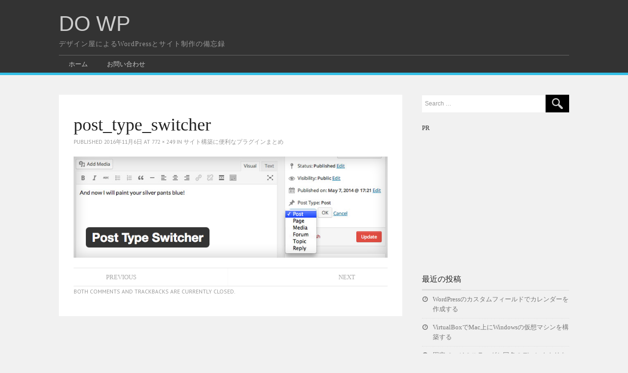

--- FILE ---
content_type: text/html; charset=UTF-8
request_url: https://do-wp.com/plugins-for-wordpress-website/post_type_switcher/
body_size: 20790
content:
<!DOCTYPE html>
<html dir="ltr" lang="ja">
<head>
	<meta charset="UTF-8">
	<meta name="viewport" content="width=device-width, initial-scale=1, maximum-scale=1">

	
	<link rel="profile" href="http://gmpg.org/xfn/11">
	<link rel="pingback" href="https://do-wp.com/main/xmlrpc.php">
	<link rel="shortcut icon" href="https://do-wp.com/images/common/favicon.ico">

	<meta property="og:title" content="post_type_switcher | DO WP" />
	<meta property="og:type" content="article" />
	<meta property="og:description" content="" />
	<meta property="og:url" content="https://do-wp.com/plugins-for-wordpress-website/post_type_switcher/#main" />
	<meta property="og:image" content="https://do-wp.com/images/banner/dowp500.jpg" />
	<meta property="og:site_name" content="DO WP" />
	<meta property="fb:app_id" content="1681960468743410" />

	
		<!-- All in One SEO 4.4.0.1 - aioseo.com -->
		<title>post_type_switcher | DO WP</title>
		<meta name="robots" content="max-image-preview:large" />
		<link rel="canonical" href="https://do-wp.com/plugins-for-wordpress-website/post_type_switcher/#main" />
		<meta name="generator" content="All in One SEO (AIOSEO) 4.4.0.1" />
		<script type="application/ld+json" class="aioseo-schema">
			{"@context":"https:\/\/schema.org","@graph":[{"@type":"BreadcrumbList","@id":"https:\/\/do-wp.com\/plugins-for-wordpress-website\/post_type_switcher\/#main#breadcrumblist","itemListElement":[{"@type":"ListItem","@id":"https:\/\/do-wp.com\/#listItem","position":1,"item":{"@type":"WebPage","@id":"https:\/\/do-wp.com\/","name":"\u30db\u30fc\u30e0","description":"\u30c7\u30b6\u30a4\u30f3\u5c4b\u306b\u3088\u308bWordPress\u3068\u30b5\u30a4\u30c8\u5236\u4f5c\u306e\u5099\u5fd8\u9332","url":"https:\/\/do-wp.com\/"},"nextItem":"https:\/\/do-wp.com\/plugins-for-wordpress-website\/post_type_switcher\/#main#listItem"},{"@type":"ListItem","@id":"https:\/\/do-wp.com\/plugins-for-wordpress-website\/post_type_switcher\/#main#listItem","position":2,"item":{"@type":"WebPage","@id":"https:\/\/do-wp.com\/plugins-for-wordpress-website\/post_type_switcher\/#main","name":"post_type_switcher","url":"https:\/\/do-wp.com\/plugins-for-wordpress-website\/post_type_switcher\/#main"},"previousItem":"https:\/\/do-wp.com\/#listItem"}]},{"@type":"ItemPage","@id":"https:\/\/do-wp.com\/plugins-for-wordpress-website\/post_type_switcher\/#main#itempage","url":"https:\/\/do-wp.com\/plugins-for-wordpress-website\/post_type_switcher\/#main","name":"post_type_switcher | DO WP","inLanguage":"ja","isPartOf":{"@id":"https:\/\/do-wp.com\/#website"},"breadcrumb":{"@id":"https:\/\/do-wp.com\/plugins-for-wordpress-website\/post_type_switcher\/#main#breadcrumblist"},"author":{"@id":"https:\/\/do-wp.com\/author\/balineko\/#author"},"creator":{"@id":"https:\/\/do-wp.com\/author\/balineko\/#author"},"datePublished":"2016-11-05T22:49:25+09:00","dateModified":"2016-11-05T22:49:25+09:00"},{"@type":"Person","@id":"https:\/\/do-wp.com\/#person","name":"DO WP"},{"@type":"Person","@id":"https:\/\/do-wp.com\/author\/balineko\/#author","url":"https:\/\/do-wp.com\/author\/balineko\/","name":"DO WP \u7ba1\u7406\u4eba","image":{"@type":"ImageObject","@id":"https:\/\/do-wp.com\/plugins-for-wordpress-website\/post_type_switcher\/#main#authorImage","url":"https:\/\/secure.gravatar.com\/avatar\/360c3c9b7380576202078b4b938d3bad?s=96&d=mm&r=g","width":96,"height":96,"caption":"DO WP \u7ba1\u7406\u4eba"}},{"@type":"WebSite","@id":"https:\/\/do-wp.com\/#website","url":"https:\/\/do-wp.com\/","name":"DO WP","description":"\u30c7\u30b6\u30a4\u30f3\u5c4b\u306b\u3088\u308bWordPress\u3068\u30b5\u30a4\u30c8\u5236\u4f5c\u306e\u5099\u5fd8\u9332","inLanguage":"ja","publisher":{"@id":"https:\/\/do-wp.com\/#person"}}]}
		</script>
		<!-- All in One SEO -->

<link rel='dns-prefetch' href='//www.googletagmanager.com' />
<link rel='dns-prefetch' href='//cdnjs.cloudflare.com' />
<link rel='dns-prefetch' href='//fonts.googleapis.com' />
<link rel="alternate" type="application/rss+xml" title="DO WP &raquo; フィード" href="https://do-wp.com/feed/" />
<link rel="alternate" type="application/rss+xml" title="DO WP &raquo; コメントフィード" href="https://do-wp.com/comments/feed/" />
		<!-- This site uses the Google Analytics by ExactMetrics plugin v7.16 - Using Analytics tracking - https://www.exactmetrics.com/ -->
							<script src="//www.googletagmanager.com/gtag/js?id=G-NKEXDYRQ09"  data-cfasync="false" data-wpfc-render="false" type="text/javascript" async></script>
			<script data-cfasync="false" data-wpfc-render="false" type="text/javascript">
				var em_version = '7.16';
				var em_track_user = true;
				var em_no_track_reason = '';
				
								var disableStrs = [
										'ga-disable-G-NKEXDYRQ09',
															'ga-disable-UA-73782224-1',
									];

				/* Function to detect opted out users */
				function __gtagTrackerIsOptedOut() {
					for (var index = 0; index < disableStrs.length; index++) {
						if (document.cookie.indexOf(disableStrs[index] + '=true') > -1) {
							return true;
						}
					}

					return false;
				}

				/* Disable tracking if the opt-out cookie exists. */
				if (__gtagTrackerIsOptedOut()) {
					for (var index = 0; index < disableStrs.length; index++) {
						window[disableStrs[index]] = true;
					}
				}

				/* Opt-out function */
				function __gtagTrackerOptout() {
					for (var index = 0; index < disableStrs.length; index++) {
						document.cookie = disableStrs[index] + '=true; expires=Thu, 31 Dec 2099 23:59:59 UTC; path=/';
						window[disableStrs[index]] = true;
					}
				}

				if ('undefined' === typeof gaOptout) {
					function gaOptout() {
						__gtagTrackerOptout();
					}
				}
								window.dataLayer = window.dataLayer || [];

				window.ExactMetricsDualTracker = {
					helpers: {},
					trackers: {},
				};
				if (em_track_user) {
					function __gtagDataLayer() {
						dataLayer.push(arguments);
					}

					function __gtagTracker(type, name, parameters) {
						if (!parameters) {
							parameters = {};
						}

						if (parameters.send_to) {
							__gtagDataLayer.apply(null, arguments);
							return;
						}

						if (type === 'event') {
														parameters.send_to = exactmetrics_frontend.v4_id;
							var hookName = name;
							if (typeof parameters['event_category'] !== 'undefined') {
								hookName = parameters['event_category'] + ':' + name;
							}

							if (typeof ExactMetricsDualTracker.trackers[hookName] !== 'undefined') {
								ExactMetricsDualTracker.trackers[hookName](parameters);
							} else {
								__gtagDataLayer('event', name, parameters);
							}
							
														parameters.send_to = exactmetrics_frontend.ua;
							__gtagDataLayer(type, name, parameters);
													} else {
							__gtagDataLayer.apply(null, arguments);
						}
					}

					__gtagTracker('js', new Date());
					__gtagTracker('set', {
						'developer_id.dNDMyYj': true,
											});
										__gtagTracker('config', 'G-NKEXDYRQ09', {"forceSSL":"true"} );
															__gtagTracker('config', 'UA-73782224-1', {"forceSSL":"true"} );
										window.gtag = __gtagTracker;										(function () {
						/* https://developers.google.com/analytics/devguides/collection/analyticsjs/ */
						/* ga and __gaTracker compatibility shim. */
						var noopfn = function () {
							return null;
						};
						var newtracker = function () {
							return new Tracker();
						};
						var Tracker = function () {
							return null;
						};
						var p = Tracker.prototype;
						p.get = noopfn;
						p.set = noopfn;
						p.send = function () {
							var args = Array.prototype.slice.call(arguments);
							args.unshift('send');
							__gaTracker.apply(null, args);
						};
						var __gaTracker = function () {
							var len = arguments.length;
							if (len === 0) {
								return;
							}
							var f = arguments[len - 1];
							if (typeof f !== 'object' || f === null || typeof f.hitCallback !== 'function') {
								if ('send' === arguments[0]) {
									var hitConverted, hitObject = false, action;
									if ('event' === arguments[1]) {
										if ('undefined' !== typeof arguments[3]) {
											hitObject = {
												'eventAction': arguments[3],
												'eventCategory': arguments[2],
												'eventLabel': arguments[4],
												'value': arguments[5] ? arguments[5] : 1,
											}
										}
									}
									if ('pageview' === arguments[1]) {
										if ('undefined' !== typeof arguments[2]) {
											hitObject = {
												'eventAction': 'page_view',
												'page_path': arguments[2],
											}
										}
									}
									if (typeof arguments[2] === 'object') {
										hitObject = arguments[2];
									}
									if (typeof arguments[5] === 'object') {
										Object.assign(hitObject, arguments[5]);
									}
									if ('undefined' !== typeof arguments[1].hitType) {
										hitObject = arguments[1];
										if ('pageview' === hitObject.hitType) {
											hitObject.eventAction = 'page_view';
										}
									}
									if (hitObject) {
										action = 'timing' === arguments[1].hitType ? 'timing_complete' : hitObject.eventAction;
										hitConverted = mapArgs(hitObject);
										__gtagTracker('event', action, hitConverted);
									}
								}
								return;
							}

							function mapArgs(args) {
								var arg, hit = {};
								var gaMap = {
									'eventCategory': 'event_category',
									'eventAction': 'event_action',
									'eventLabel': 'event_label',
									'eventValue': 'event_value',
									'nonInteraction': 'non_interaction',
									'timingCategory': 'event_category',
									'timingVar': 'name',
									'timingValue': 'value',
									'timingLabel': 'event_label',
									'page': 'page_path',
									'location': 'page_location',
									'title': 'page_title',
								};
								for (arg in args) {
																		if (!(!args.hasOwnProperty(arg) || !gaMap.hasOwnProperty(arg))) {
										hit[gaMap[arg]] = args[arg];
									} else {
										hit[arg] = args[arg];
									}
								}
								return hit;
							}

							try {
								f.hitCallback();
							} catch (ex) {
							}
						};
						__gaTracker.create = newtracker;
						__gaTracker.getByName = newtracker;
						__gaTracker.getAll = function () {
							return [];
						};
						__gaTracker.remove = noopfn;
						__gaTracker.loaded = true;
						window['__gaTracker'] = __gaTracker;
					})();
									} else {
										console.log("");
					(function () {
						function __gtagTracker() {
							return null;
						}

						window['__gtagTracker'] = __gtagTracker;
						window['gtag'] = __gtagTracker;
					})();
									}
			</script>
				<!-- / Google Analytics by ExactMetrics -->
		<script type="text/javascript">
window._wpemojiSettings = {"baseUrl":"https:\/\/s.w.org\/images\/core\/emoji\/14.0.0\/72x72\/","ext":".png","svgUrl":"https:\/\/s.w.org\/images\/core\/emoji\/14.0.0\/svg\/","svgExt":".svg","source":{"concatemoji":"https:\/\/do-wp.com\/main\/wp-includes\/js\/wp-emoji-release.min.js?ver=6.2.8"}};
/*! This file is auto-generated */
!function(e,a,t){var n,r,o,i=a.createElement("canvas"),p=i.getContext&&i.getContext("2d");function s(e,t){p.clearRect(0,0,i.width,i.height),p.fillText(e,0,0);e=i.toDataURL();return p.clearRect(0,0,i.width,i.height),p.fillText(t,0,0),e===i.toDataURL()}function c(e){var t=a.createElement("script");t.src=e,t.defer=t.type="text/javascript",a.getElementsByTagName("head")[0].appendChild(t)}for(o=Array("flag","emoji"),t.supports={everything:!0,everythingExceptFlag:!0},r=0;r<o.length;r++)t.supports[o[r]]=function(e){if(p&&p.fillText)switch(p.textBaseline="top",p.font="600 32px Arial",e){case"flag":return s("\ud83c\udff3\ufe0f\u200d\u26a7\ufe0f","\ud83c\udff3\ufe0f\u200b\u26a7\ufe0f")?!1:!s("\ud83c\uddfa\ud83c\uddf3","\ud83c\uddfa\u200b\ud83c\uddf3")&&!s("\ud83c\udff4\udb40\udc67\udb40\udc62\udb40\udc65\udb40\udc6e\udb40\udc67\udb40\udc7f","\ud83c\udff4\u200b\udb40\udc67\u200b\udb40\udc62\u200b\udb40\udc65\u200b\udb40\udc6e\u200b\udb40\udc67\u200b\udb40\udc7f");case"emoji":return!s("\ud83e\udef1\ud83c\udffb\u200d\ud83e\udef2\ud83c\udfff","\ud83e\udef1\ud83c\udffb\u200b\ud83e\udef2\ud83c\udfff")}return!1}(o[r]),t.supports.everything=t.supports.everything&&t.supports[o[r]],"flag"!==o[r]&&(t.supports.everythingExceptFlag=t.supports.everythingExceptFlag&&t.supports[o[r]]);t.supports.everythingExceptFlag=t.supports.everythingExceptFlag&&!t.supports.flag,t.DOMReady=!1,t.readyCallback=function(){t.DOMReady=!0},t.supports.everything||(n=function(){t.readyCallback()},a.addEventListener?(a.addEventListener("DOMContentLoaded",n,!1),e.addEventListener("load",n,!1)):(e.attachEvent("onload",n),a.attachEvent("onreadystatechange",function(){"complete"===a.readyState&&t.readyCallback()})),(e=t.source||{}).concatemoji?c(e.concatemoji):e.wpemoji&&e.twemoji&&(c(e.twemoji),c(e.wpemoji)))}(window,document,window._wpemojiSettings);
</script>
<style type="text/css">
img.wp-smiley,
img.emoji {
	display: inline !important;
	border: none !important;
	box-shadow: none !important;
	height: 1em !important;
	width: 1em !important;
	margin: 0 0.07em !important;
	vertical-align: -0.1em !important;
	background: none !important;
	padding: 0 !important;
}
</style>
	<link rel='stylesheet' id='sdm-styles-css' href='https://do-wp.com/main/wp-content/plugins/simple-download-monitor/css/sdm_wp_styles.css?ver=6.2.8' type='text/css' media='all' />
<link rel='stylesheet' id='urvanov_syntax_highlighter-css' href='https://do-wp.com/main/wp-content/plugins/urvanov-syntax-highlighter/css/min/urvanov_syntax_highlighter.min.css?ver=2.8.33' type='text/css' media='all' />
<link rel='stylesheet' id='wp-block-library-css' href='https://do-wp.com/main/wp-includes/css/dist/block-library/style.min.css?ver=6.2.8' type='text/css' media='all' />
<link rel='stylesheet' id='browser-shots-frontend-css-css' href='https://do-wp.com/main/wp-content/plugins/browser-shots/dist/blocks.style.build.css?ver=1.7.4' type='text/css' media='all' />
<link rel='stylesheet' id='classic-theme-styles-css' href='https://do-wp.com/main/wp-includes/css/classic-themes.min.css?ver=6.2.8' type='text/css' media='all' />
<style id='global-styles-inline-css' type='text/css'>
body{--wp--preset--color--black: #000000;--wp--preset--color--cyan-bluish-gray: #abb8c3;--wp--preset--color--white: #ffffff;--wp--preset--color--pale-pink: #f78da7;--wp--preset--color--vivid-red: #cf2e2e;--wp--preset--color--luminous-vivid-orange: #ff6900;--wp--preset--color--luminous-vivid-amber: #fcb900;--wp--preset--color--light-green-cyan: #7bdcb5;--wp--preset--color--vivid-green-cyan: #00d084;--wp--preset--color--pale-cyan-blue: #8ed1fc;--wp--preset--color--vivid-cyan-blue: #0693e3;--wp--preset--color--vivid-purple: #9b51e0;--wp--preset--gradient--vivid-cyan-blue-to-vivid-purple: linear-gradient(135deg,rgba(6,147,227,1) 0%,rgb(155,81,224) 100%);--wp--preset--gradient--light-green-cyan-to-vivid-green-cyan: linear-gradient(135deg,rgb(122,220,180) 0%,rgb(0,208,130) 100%);--wp--preset--gradient--luminous-vivid-amber-to-luminous-vivid-orange: linear-gradient(135deg,rgba(252,185,0,1) 0%,rgba(255,105,0,1) 100%);--wp--preset--gradient--luminous-vivid-orange-to-vivid-red: linear-gradient(135deg,rgba(255,105,0,1) 0%,rgb(207,46,46) 100%);--wp--preset--gradient--very-light-gray-to-cyan-bluish-gray: linear-gradient(135deg,rgb(238,238,238) 0%,rgb(169,184,195) 100%);--wp--preset--gradient--cool-to-warm-spectrum: linear-gradient(135deg,rgb(74,234,220) 0%,rgb(151,120,209) 20%,rgb(207,42,186) 40%,rgb(238,44,130) 60%,rgb(251,105,98) 80%,rgb(254,248,76) 100%);--wp--preset--gradient--blush-light-purple: linear-gradient(135deg,rgb(255,206,236) 0%,rgb(152,150,240) 100%);--wp--preset--gradient--blush-bordeaux: linear-gradient(135deg,rgb(254,205,165) 0%,rgb(254,45,45) 50%,rgb(107,0,62) 100%);--wp--preset--gradient--luminous-dusk: linear-gradient(135deg,rgb(255,203,112) 0%,rgb(199,81,192) 50%,rgb(65,88,208) 100%);--wp--preset--gradient--pale-ocean: linear-gradient(135deg,rgb(255,245,203) 0%,rgb(182,227,212) 50%,rgb(51,167,181) 100%);--wp--preset--gradient--electric-grass: linear-gradient(135deg,rgb(202,248,128) 0%,rgb(113,206,126) 100%);--wp--preset--gradient--midnight: linear-gradient(135deg,rgb(2,3,129) 0%,rgb(40,116,252) 100%);--wp--preset--duotone--dark-grayscale: url('#wp-duotone-dark-grayscale');--wp--preset--duotone--grayscale: url('#wp-duotone-grayscale');--wp--preset--duotone--purple-yellow: url('#wp-duotone-purple-yellow');--wp--preset--duotone--blue-red: url('#wp-duotone-blue-red');--wp--preset--duotone--midnight: url('#wp-duotone-midnight');--wp--preset--duotone--magenta-yellow: url('#wp-duotone-magenta-yellow');--wp--preset--duotone--purple-green: url('#wp-duotone-purple-green');--wp--preset--duotone--blue-orange: url('#wp-duotone-blue-orange');--wp--preset--font-size--small: 13px;--wp--preset--font-size--medium: 20px;--wp--preset--font-size--large: 36px;--wp--preset--font-size--x-large: 42px;--wp--preset--spacing--20: 0.44rem;--wp--preset--spacing--30: 0.67rem;--wp--preset--spacing--40: 1rem;--wp--preset--spacing--50: 1.5rem;--wp--preset--spacing--60: 2.25rem;--wp--preset--spacing--70: 3.38rem;--wp--preset--spacing--80: 5.06rem;--wp--preset--shadow--natural: 6px 6px 9px rgba(0, 0, 0, 0.2);--wp--preset--shadow--deep: 12px 12px 50px rgba(0, 0, 0, 0.4);--wp--preset--shadow--sharp: 6px 6px 0px rgba(0, 0, 0, 0.2);--wp--preset--shadow--outlined: 6px 6px 0px -3px rgba(255, 255, 255, 1), 6px 6px rgba(0, 0, 0, 1);--wp--preset--shadow--crisp: 6px 6px 0px rgba(0, 0, 0, 1);}:where(.is-layout-flex){gap: 0.5em;}body .is-layout-flow > .alignleft{float: left;margin-inline-start: 0;margin-inline-end: 2em;}body .is-layout-flow > .alignright{float: right;margin-inline-start: 2em;margin-inline-end: 0;}body .is-layout-flow > .aligncenter{margin-left: auto !important;margin-right: auto !important;}body .is-layout-constrained > .alignleft{float: left;margin-inline-start: 0;margin-inline-end: 2em;}body .is-layout-constrained > .alignright{float: right;margin-inline-start: 2em;margin-inline-end: 0;}body .is-layout-constrained > .aligncenter{margin-left: auto !important;margin-right: auto !important;}body .is-layout-constrained > :where(:not(.alignleft):not(.alignright):not(.alignfull)){max-width: var(--wp--style--global--content-size);margin-left: auto !important;margin-right: auto !important;}body .is-layout-constrained > .alignwide{max-width: var(--wp--style--global--wide-size);}body .is-layout-flex{display: flex;}body .is-layout-flex{flex-wrap: wrap;align-items: center;}body .is-layout-flex > *{margin: 0;}:where(.wp-block-columns.is-layout-flex){gap: 2em;}.has-black-color{color: var(--wp--preset--color--black) !important;}.has-cyan-bluish-gray-color{color: var(--wp--preset--color--cyan-bluish-gray) !important;}.has-white-color{color: var(--wp--preset--color--white) !important;}.has-pale-pink-color{color: var(--wp--preset--color--pale-pink) !important;}.has-vivid-red-color{color: var(--wp--preset--color--vivid-red) !important;}.has-luminous-vivid-orange-color{color: var(--wp--preset--color--luminous-vivid-orange) !important;}.has-luminous-vivid-amber-color{color: var(--wp--preset--color--luminous-vivid-amber) !important;}.has-light-green-cyan-color{color: var(--wp--preset--color--light-green-cyan) !important;}.has-vivid-green-cyan-color{color: var(--wp--preset--color--vivid-green-cyan) !important;}.has-pale-cyan-blue-color{color: var(--wp--preset--color--pale-cyan-blue) !important;}.has-vivid-cyan-blue-color{color: var(--wp--preset--color--vivid-cyan-blue) !important;}.has-vivid-purple-color{color: var(--wp--preset--color--vivid-purple) !important;}.has-black-background-color{background-color: var(--wp--preset--color--black) !important;}.has-cyan-bluish-gray-background-color{background-color: var(--wp--preset--color--cyan-bluish-gray) !important;}.has-white-background-color{background-color: var(--wp--preset--color--white) !important;}.has-pale-pink-background-color{background-color: var(--wp--preset--color--pale-pink) !important;}.has-vivid-red-background-color{background-color: var(--wp--preset--color--vivid-red) !important;}.has-luminous-vivid-orange-background-color{background-color: var(--wp--preset--color--luminous-vivid-orange) !important;}.has-luminous-vivid-amber-background-color{background-color: var(--wp--preset--color--luminous-vivid-amber) !important;}.has-light-green-cyan-background-color{background-color: var(--wp--preset--color--light-green-cyan) !important;}.has-vivid-green-cyan-background-color{background-color: var(--wp--preset--color--vivid-green-cyan) !important;}.has-pale-cyan-blue-background-color{background-color: var(--wp--preset--color--pale-cyan-blue) !important;}.has-vivid-cyan-blue-background-color{background-color: var(--wp--preset--color--vivid-cyan-blue) !important;}.has-vivid-purple-background-color{background-color: var(--wp--preset--color--vivid-purple) !important;}.has-black-border-color{border-color: var(--wp--preset--color--black) !important;}.has-cyan-bluish-gray-border-color{border-color: var(--wp--preset--color--cyan-bluish-gray) !important;}.has-white-border-color{border-color: var(--wp--preset--color--white) !important;}.has-pale-pink-border-color{border-color: var(--wp--preset--color--pale-pink) !important;}.has-vivid-red-border-color{border-color: var(--wp--preset--color--vivid-red) !important;}.has-luminous-vivid-orange-border-color{border-color: var(--wp--preset--color--luminous-vivid-orange) !important;}.has-luminous-vivid-amber-border-color{border-color: var(--wp--preset--color--luminous-vivid-amber) !important;}.has-light-green-cyan-border-color{border-color: var(--wp--preset--color--light-green-cyan) !important;}.has-vivid-green-cyan-border-color{border-color: var(--wp--preset--color--vivid-green-cyan) !important;}.has-pale-cyan-blue-border-color{border-color: var(--wp--preset--color--pale-cyan-blue) !important;}.has-vivid-cyan-blue-border-color{border-color: var(--wp--preset--color--vivid-cyan-blue) !important;}.has-vivid-purple-border-color{border-color: var(--wp--preset--color--vivid-purple) !important;}.has-vivid-cyan-blue-to-vivid-purple-gradient-background{background: var(--wp--preset--gradient--vivid-cyan-blue-to-vivid-purple) !important;}.has-light-green-cyan-to-vivid-green-cyan-gradient-background{background: var(--wp--preset--gradient--light-green-cyan-to-vivid-green-cyan) !important;}.has-luminous-vivid-amber-to-luminous-vivid-orange-gradient-background{background: var(--wp--preset--gradient--luminous-vivid-amber-to-luminous-vivid-orange) !important;}.has-luminous-vivid-orange-to-vivid-red-gradient-background{background: var(--wp--preset--gradient--luminous-vivid-orange-to-vivid-red) !important;}.has-very-light-gray-to-cyan-bluish-gray-gradient-background{background: var(--wp--preset--gradient--very-light-gray-to-cyan-bluish-gray) !important;}.has-cool-to-warm-spectrum-gradient-background{background: var(--wp--preset--gradient--cool-to-warm-spectrum) !important;}.has-blush-light-purple-gradient-background{background: var(--wp--preset--gradient--blush-light-purple) !important;}.has-blush-bordeaux-gradient-background{background: var(--wp--preset--gradient--blush-bordeaux) !important;}.has-luminous-dusk-gradient-background{background: var(--wp--preset--gradient--luminous-dusk) !important;}.has-pale-ocean-gradient-background{background: var(--wp--preset--gradient--pale-ocean) !important;}.has-electric-grass-gradient-background{background: var(--wp--preset--gradient--electric-grass) !important;}.has-midnight-gradient-background{background: var(--wp--preset--gradient--midnight) !important;}.has-small-font-size{font-size: var(--wp--preset--font-size--small) !important;}.has-medium-font-size{font-size: var(--wp--preset--font-size--medium) !important;}.has-large-font-size{font-size: var(--wp--preset--font-size--large) !important;}.has-x-large-font-size{font-size: var(--wp--preset--font-size--x-large) !important;}
.wp-block-navigation a:where(:not(.wp-element-button)){color: inherit;}
:where(.wp-block-columns.is-layout-flex){gap: 2em;}
.wp-block-pullquote{font-size: 1.5em;line-height: 1.6;}
</style>
<link rel='stylesheet' id='contact-form-7-css' href='https://do-wp.com/main/wp-content/plugins/contact-form-7/includes/css/styles.css?ver=5.7.7' type='text/css' media='all' />
<link rel='stylesheet' id='contact-form-7-confirm-css' href='https://do-wp.com/main/wp-content/plugins/contact-form-7-add-confirm/includes/css/styles.css?ver=5.1' type='text/css' media='all' />
<link rel='stylesheet' id='wpdm-font-awesome-css' href='https://do-wp.com/main/wp-content/plugins/download-manager/assets/fontawesome/css/all.min.css?ver=6.2.8' type='text/css' media='all' />
<link rel='stylesheet' id='wpdm-front-bootstrap-css' href='https://do-wp.com/main/wp-content/plugins/download-manager/assets/bootstrap/css/bootstrap.min.css?ver=6.2.8' type='text/css' media='all' />
<link rel='stylesheet' id='wpdm-front-css' href='https://do-wp.com/main/wp-content/plugins/download-manager/assets/css/front.css?ver=6.2.8' type='text/css' media='all' />
<link rel='stylesheet' id='fancybox-for-wp-css' href='https://do-wp.com/main/wp-content/plugins/fancybox-for-wordpress/assets/css/fancybox.css?ver=1.3.4' type='text/css' media='all' />
<link rel='stylesheet' id='collapscore-css-css' href='https://do-wp.com/main/wp-content/plugins/jquery-collapse-o-matic/css/core_style.css?ver=1.0' type='text/css' media='all' />
<link rel='stylesheet' id='collapseomatic-css-css' href='https://do-wp.com/main/wp-content/plugins/jquery-collapse-o-matic/css/light_style.css?ver=1.6' type='text/css' media='all' />
<link rel='stylesheet' id='toc-screen-css' href='https://do-wp.com/main/wp-content/plugins/table-of-contents-plus/screen.min.css?ver=2302' type='text/css' media='all' />
<style id='toc-screen-inline-css' type='text/css'>
div#toc_container {background: #ffffff;border: 1px solid #ffffff;}
</style>
<link rel='stylesheet' id='whats-new-style-css' href='https://do-wp.com/main/wp-content/plugins/whats-new-genarator/whats-new.css?ver=2.0.2' type='text/css' media='all' />
<link rel='stylesheet' id='wpel-style-css' href='https://do-wp.com/main/wp-content/plugins/wp-external-links/public/css/wpel.css?ver=2.58' type='text/css' media='all' />
<link rel='stylesheet' id='wp-pagenavi-css' href='https://do-wp.com/main/wp-content/plugins/wp-pagenavi/pagenavi-css.css?ver=2.70' type='text/css' media='all' />
<link rel='stylesheet' id='fonts-css' href='https://fonts.googleapis.com/css?family=PT+Sans%3A400%2C700&#038;ver=6.2.8' type='text/css' media='all' />
<link rel='stylesheet' id='font-awesome-css' href='https://do-wp.com/main/wp-content/themes/simply-vision/css/font-awesome.css?ver=6.2.8' type='text/css' media='all' />
<link rel='stylesheet' id='bootstrap-css' href='https://do-wp.com/main/wp-content/themes/simply-vision/css/bootstrap.min.css?ver=6.2.8' type='text/css' media='all' />
<link rel='stylesheet' id='style-css' href='https://do-wp.com/main/wp-content/themes/simply-vision/style.css?ver=6.2.8' type='text/css' media='all' />
<script type='text/javascript' src='https://do-wp.com/main/wp-includes/js/jquery/jquery.min.js?ver=3.6.4' id='jquery-core-js'></script>
<script type='text/javascript' src='https://do-wp.com/main/wp-includes/js/jquery/jquery-migrate.min.js?ver=3.4.0' id='jquery-migrate-js'></script>
<script type='text/javascript' id='urvanov_syntax_highlighter_js-js-extra'>
/* <![CDATA[ */
var UrvanovSyntaxHighlighterSyntaxSettings = {"version":"2.8.33","is_admin":"0","ajaxurl":"https:\/\/do-wp.com\/main\/wp-admin\/admin-ajax.php","prefix":"urvanov-syntax-highlighter-","setting":"urvanov-syntax-highlighter-setting","selected":"urvanov-syntax-highlighter-setting-selected","changed":"urvanov-syntax-highlighter-setting-changed","special":"urvanov-syntax-highlighter-setting-special","orig_value":"data-orig-value","debug":""};
var UrvanovSyntaxHighlighterSyntaxStrings = {"copy":"Copied to the clipboard","minimize":"Click To Expand Code"};
/* ]]> */
</script>
<script type='text/javascript' src='https://do-wp.com/main/wp-content/plugins/urvanov-syntax-highlighter/js/min/urvanov_syntax_highlighter.min.js?ver=2.8.33' id='urvanov_syntax_highlighter_js-js'></script>
<script type='text/javascript' src='https://do-wp.com/main/wp-content/plugins/google-analytics-dashboard-for-wp/assets/js/frontend-gtag.min.js?ver=7.16' id='exactmetrics-frontend-script-js'></script>
<script data-cfasync="false" data-wpfc-render="false" type="text/javascript" id='exactmetrics-frontend-script-js-extra'>/* <![CDATA[ */
var exactmetrics_frontend = {"js_events_tracking":"true","download_extensions":"zip,mp3,mpeg,pdf,docx,pptx,xlsx,rar","inbound_paths":"[{\"path\":\"\\\/go\\\/\",\"label\":\"affiliate\"},{\"path\":\"\\\/recommend\\\/\",\"label\":\"affiliate\"}]","home_url":"https:\/\/do-wp.com","hash_tracking":"false","ua":"UA-73782224-1","v4_id":"G-NKEXDYRQ09"};/* ]]> */
</script>
<script type='text/javascript' src='https://do-wp.com/main/wp-content/plugins/download-manager/assets/bootstrap/js/popper.min.js?ver=6.2.8' id='wpdm-poper-js'></script>
<script type='text/javascript' src='https://do-wp.com/main/wp-content/plugins/download-manager/assets/bootstrap/js/bootstrap.min.js?ver=6.2.8' id='wpdm-front-bootstrap-js'></script>
<script type='text/javascript' id='wpdm-frontjs-js-extra'>
/* <![CDATA[ */
var wpdm_url = {"home":"https:\/\/do-wp.com\/","site":"https:\/\/do-wp.com\/main\/","ajax":"https:\/\/do-wp.com\/main\/wp-admin\/admin-ajax.php"};
var wpdm_js = {"spinner":"<i class=\"fas fa-sun fa-spin\"><\/i>"};
/* ]]> */
</script>
<script type='text/javascript' src='https://do-wp.com/main/wp-content/plugins/download-manager/assets/js/front.js?ver=3.2.73' id='wpdm-frontjs-js'></script>
<script type='text/javascript' id='sdm-scripts-js-extra'>
/* <![CDATA[ */
var sdm_ajax_script = {"ajaxurl":"https:\/\/do-wp.com\/main\/wp-admin\/admin-ajax.php"};
/* ]]> */
</script>
<script type='text/javascript' src='https://do-wp.com/main/wp-content/plugins/simple-download-monitor/js/sdm_wp_scripts.js?ver=6.2.8' id='sdm-scripts-js'></script>
<script type='text/javascript' src='https://do-wp.com/main/wp-content/themes/simply-vision/js/bootstrap.min.js?ver=6.2.8' id='bootstrap-js'></script>
<script type='text/javascript' src='https://do-wp.com/main/wp-content/themes/simply-vision/js/superfish.js?ver=6.2.8' id='superfish-js'></script>
<script type='text/javascript' src='https://do-wp.com/main/wp-content/themes/simply-vision/js/supersubs.js?ver=6.2.8' id='supersubs-js'></script>
<script type='text/javascript' src='https://do-wp.com/main/wp-content/themes/simply-vision/js/settings.js?ver=6.2.8' id='settings-js'></script>
<script type='text/javascript' src='https://do-wp.com/main/wp-content/themes/simply-vision/js/scripts.js?ver=6.2.8' id='scripts-js'></script>

<!-- Google アナリティクス スニペット (Site Kit が追加) -->
<script type='text/javascript' src='https://www.googletagmanager.com/gtag/js?id=GT-KV5GKX9' id='google_gtagjs-js' async></script>
<script type='text/javascript' id='google_gtagjs-js-after'>
window.dataLayer = window.dataLayer || [];function gtag(){dataLayer.push(arguments);}
gtag("js", new Date());
gtag("set", "developer_id.dZTNiMT", true);
gtag("config", "GT-KV5GKX9");
</script>

<!-- (ここまで) Google アナリティクス スニペット (Site Kit が追加) -->
<script type='text/javascript' src='//cdnjs.cloudflare.com/ajax/libs/jquery-easing/1.4.1/jquery.easing.min.js?ver=6.2.8' id='jquery-easing-js'></script>
<link rel="https://api.w.org/" href="https://do-wp.com/wp-json/" /><link rel="alternate" type="application/json" href="https://do-wp.com/wp-json/wp/v2/media/524" /><link rel="EditURI" type="application/rsd+xml" title="RSD" href="https://do-wp.com/main/xmlrpc.php?rsd" />
<link rel="wlwmanifest" type="application/wlwmanifest+xml" href="https://do-wp.com/main/wp-includes/wlwmanifest.xml" />
<meta name="generator" content="WordPress 6.2.8" />
<link rel='shortlink' href='https://do-wp.com/?p=524' />
<link rel="alternate" type="application/json+oembed" href="https://do-wp.com/wp-json/oembed/1.0/embed?url=https%3A%2F%2Fdo-wp.com%2Fplugins-for-wordpress-website%2Fpost_type_switcher%2F%23main" />
<link rel="alternate" type="text/xml+oembed" href="https://do-wp.com/wp-json/oembed/1.0/embed?url=https%3A%2F%2Fdo-wp.com%2Fplugins-for-wordpress-website%2Fpost_type_switcher%2F%23main&#038;format=xml" />
<style>
		#category-posts-2-internal ul {padding: 0;}
#category-posts-2-internal .cat-post-item img {max-width: initial; max-height: initial; margin: initial;}
#category-posts-2-internal .cat-post-author {margin-bottom: 0;}
#category-posts-2-internal .cat-post-thumbnail {margin: 5px 10px 5px 0;}
#category-posts-2-internal .cat-post-item:before {content: ""; clear: both;}
#category-posts-2-internal .cat-post-excerpt-more {display: inline-block;}
#category-posts-2-internal .cat-post-item {list-style: none; margin: 3px 0 10px; padding: 3px 0;}
#category-posts-2-internal .cat-post-current .cat-post-title {font-weight: bold; text-transform: uppercase;}
#category-posts-2-internal [class*=cat-post-tax] {font-size: 0.85em;}
#category-posts-2-internal [class*=cat-post-tax] * {display:inline-block;}
#category-posts-2-internal .cat-post-item:after {content: ""; display: table;	clear: both;}
#category-posts-2-internal .cat-post-item .cat-post-title {overflow: hidden;text-overflow: ellipsis;white-space: initial;display: -webkit-box;-webkit-line-clamp: 2;-webkit-box-orient: vertical;padding-bottom: 0 !important;}
#category-posts-2-internal .cat-post-item:after {content: ""; display: table;	clear: both;}
#category-posts-2-internal .cat-post-thumbnail {display:block; float:left; margin:5px 10px 5px 0;}
#category-posts-2-internal .cat-post-crop {overflow:hidden;display:block;}
#category-posts-2-internal p {margin:5px 0 0 0}
#category-posts-2-internal li > div {margin:5px 0 0 0; clear:both;}
#category-posts-2-internal .dashicons {vertical-align:middle;}
#category-posts-2-internal .cat-post-thumbnail .cat-post-crop img {object-fit: cover; max-width: 100%; display: block;}
#category-posts-2-internal .cat-post-thumbnail .cat-post-crop-not-supported img {width: 100%;}
#category-posts-2-internal .cat-post-thumbnail {max-width:100%;}
#category-posts-2-internal .cat-post-item img {margin: initial;}
</style>
		<meta name="generator" content="Site Kit by Google 1.103.0" /><script type="text/javascript">
	window._wp_rp_static_base_url = 'https://wprp.zemanta.com/static/';
	window._wp_rp_wp_ajax_url = "https://do-wp.com/main/wp-admin/admin-ajax.php";
	window._wp_rp_plugin_version = '3.6.4';
	window._wp_rp_post_id = '524';
	window._wp_rp_num_rel_posts = '5';
	window._wp_rp_thumbnails = false;
	window._wp_rp_post_title = 'post_type_switcher';
	window._wp_rp_post_tags = [];
	window._wp_rp_promoted_content = true;
</script>
<style type="text/css">
.related_post_title {
    -webkit-border-radius: 3px !important;
    -moz-border-radius: 3px !important;
    border-radius: 3px !important;
    font-size: 1.1em !important;
    margin: 0 0 10px !important;
    padding: 3px 10p !important;
}
ul.related_post {
}
ul.related_post li {
}
ul.related_post li a {
}
ul.related_post li img {
}</style>
<style type="text/css">

</style>

<!-- Google AdSense スニペット (Site Kit が追加) -->
<meta name="google-adsense-platform-account" content="ca-host-pub-2644536267352236">
<meta name="google-adsense-platform-domain" content="sitekit.withgoogle.com">
<!-- (ここまで) Google AdSense スニペット (Site Kit が追加) -->
<style id="sccss">html body { font-family: 'ヒラギノ角ゴ Pro W3', 'HiraKakuPro-W3', 'メイリオ', Osaka, 'ＭＳ Ｐゴシック', 'Century Gothic', san-serif; }

body#tinymce { font-family: 'ヒラギノ角ゴ Pro W3', 'HiraKakuPro-W3', 'メイリオ', Osaka, 'ＭＳ Ｐゴシック', 'Century Gothic', san-serif; }

/* common */
body { background:#f1f1f1; }

a {
    -webkit-transition: 0.2s linear;
       -moz-transition: 0.2s linear;
         -o-transition: 0.2s linear;
            transition: 0.2s linear;
}
a:hover { filter: alpha(opacity=50); -moz-opacity: 0.50; opacity: 0.50; }

.container { width: 1040px; }

.site-branding { margin-bottom:10px; }
.site-header {
	background: #333; color: #fff;
	-webkit-box-shadow: 0 0 0 rgba(0, 0, 0, 0.2);
	   -moz-box-shadow: 0 0 0 rgba(0, 0, 0, 0.2);
	        box-shadow: 0 0 0 rgba(0, 0, 0, 0.2);
}
.site-title a { color: #ccc; font-family: 'tahoma','verdana','arial','Century Gothic',sans-serif; }
.site-title a:hover { color: #999; }
.site-description { font-size: 1em; text-transform: none; }

#main-navigation{ background: #333; }
#main-navigation .sf-menu { border-top: 1px solid #666; }
#main-navigation .sf-menu > ul > li:after { content: ""; }
#main-navigation li a:hover,
#main-navigation li.sfHover > a,
#main-navigation li.current_page_item > a,
#main-navigation li.current-menu-item > a,
#main-navigation li.current-menu-parent > a,
#main-navigation li.current-page-parent > a,
#main-navigation li.current-page-ancestor > a,
#main-navigation li.current_page_ancestor > a,
#main-navigation li.current-menu-ancestor > a { border-bottom:5px solid #ccc; }
#main-navigation li a { color: #ccc; line-height: 35px; }
[class*="navigation"] .nav-previous { border-right: dotted 1px #f1f1f1; }
[class*="navigation"] .nav-previous a { text-align: left; line-height: 1.2em; }
[class*="navigation"] .nav-next a { text-align: right; line-height: 1.2em; }
[class*="navigation"] .nav-previous i { margin-top: -8px; }
[class*="navigation"] .nav-next i { margin-top: -8px; }

#main-navigation .page-item-269 { display: none; }

@media screen and (max-width: 560px){
  [class*="navigation"] .nav-previous {
    border-right: none; border-bottom: dotted 1px #f1f1f1; width: 100%;
  }
  [class*="navigation"] .nav-next { width: 100%; }
}
@media screen and (max-width: 60em){
  #main-navigation > .sf-menu > ul { max-height: auto !important; }
  #main-navigation > .sf-menu > ul > li.page-item-269 { display: none; }
}

.hentry { background: #fff; padding: 40px 30px; margin-bottom: 0; }
.entry-footer { padding: 8px 20px; border: none; background: #f1f1f1; }

.site-content [class*="navigation"] {
	background: #fff; padding: 0 20px; margin-bottom: 0;
	border-top:2px solid #f1f1f1;
	border-bottom:2px solid #f1f1f1;
}

#comments { background: #fff; padding: 20px 40px; margin-bottom: 0; }

.more-link,
.page-links { text-align: left; }

/* sidebar */
.widget-title { border-bottom: 1px solid #ddd; font-size: 1.2em; }
.widget-title span { border-bottom: 3px solid #ddd; }
.widget li { border-bottom: 1px dotted #ddd; overflow: hidden; }

.widget_search { background: #000; overflow: hidden; }
.widget_search .search-form { margin: 0; }
.widget_search .search-field {
  width: 80% !important; border: none; float: left;
  margin: 0 !important; padding: 5px 2% !important;
  font-family: 'arial','helvetica','Century Gothic',sans-serif;
}
.widget_search .search-submit {
  background-position: center top; width: 16% !important; float: right;
}
.widget_search .search-submit:hover { background-position: center top; width: 16% !important; }

.widget_recent_entries li a:before { display: block; float: left; width: 1em; }
.widget_recent_entries li a { display: block; float: left; margin-left: 22px; text-indent: -21px; }

/* archive */
.page-header {
	margin: 0 0 30px;
	padding: 12px 20px 1px;
	border: none;
	background: #fff;
	-webkit-box-shadow:inset 0 0 0 0 rgba(0,0,0,.2);
	   -moz-box-shadow:inset 0 0 0 0 rgba(0,0,0,.2);
			box-shadow:inset 0 0 0 0 rgba(0,0,0,.2);
	}

/* footer */
.site-footer { min-height: 30px; font-size: 0.75em; background: #333; }
.site-footer a { color: #999; }

/* Small Navigation */
.nav-open,
.nav-close {
	color: #FFF;
	background: #333;
}

/* responsive */
/*---------------------------------------------------------------------*/
@media screen and (max-width: 1040px) {
	.container {
		width: 90%;
		}
	.site-header .widget {
		width: 26%;
		float: right;
		clear: right;
		margin: 10px 0;
	}		
	.site-content {
		margin-right: 40%;
		}
	.site-sidebar {
		width: 35%;
		margin-left: -35%;
		}
	.site-sidebar .widget_search .search-field {
		width: 76%;
		margin: 0 10px 0 0;
		}
	.site-extra .widget-area {
		width: 50%;
		}
	.site-extra .widget_search .search-field{
		width:83%;	
		}
	
	}
@media screen and (max-width: 818px) {
	.site-header .widget-area {
		display: none;
		}
	.site-header .site-branding {
		float: none;
		text-align: center;
		}
	.site-header .widget {
		width:100%;
		float: right;
	}
	.site-header .widget_search .search-field{
		width:86%;	
		}
	.content-area {
		float: none;
		}
	.site-content {
		margin: 0;
		}
	.entry-thumbnail {
		float: none;
		margin: 0 auto 15px;
		}
	.entry-summary {
		margin-left: 0;
		}
	.site-sidebar {
		width: auto;
		float: none;
		margin: 20px 0 0;
		}
	.site-sidebar .widget_search .search-field {
		width: 86%;
		margin: 0 10px 0 0;
	}
	.site-extra .widget-area {
		width: 100%;
		}
	.site-extra .widget_search .search-field{
		width:86%;	
		}
	.widget_search .search-field{
		width:90%;	
		}
	}
/* plugin */
.post .byline { display: none; }
.author-info { display: none; }

.cboxElement,
#colorbox { outline: none; }

/* (plugin) whats new genarator */
div.whatsnew { border: none; }
div.whatsnew .wn-head { display: none; }
div.wn-item .wn-article .newmark { background-color: #fa0; vertical-align: 10%; }

/* (plugin) contact form 7 */
div.wpcf7-validation-errors { margin: 1em 0; }

/* (plugin) Table of Contents Plus */
div#toc_container { padding: 0; clear: both; }
#toc_container p.toc_title { text-align: left; font-weight: normal; background: #f2f2f2; padding: 2px 10px; -webkit-border-radius: 3px; -moz-border-radius: 3px; border-radius: 3px; }
#toc_container span.toc_toggle { margin-left: 1em; color: #ddd; }
#toc_container span.toc_toggle a { margin: 0 0.5em; }
#toc_container p.toc_title+ul.toc_list { margin: 0; }
#toc_container li, 
#toc_container ul { margin: 0.5em; }
#toc_container a span { color: #333; margin-right: 0.5em; }

/* (plugin) Collapse-O-Matic */
.entry-content .collapseomatic { background: url(../images/collapseomatic/arrow_down.png) 0 8px no-repeat; color: #33BEE5; background-position: 0 5px; margin: -1em 0 1em; }
.entry-content .colomat-close { background-image: url(../images/collapseomatic/arrow_up.png); margin-bottom: -1em; }

/* (plugin) Crayon Suntax Hilighter */
.crayon-placeholder { clear: both; }

/* (plugin) Wordpress Related Posts */
.wp_rp_wrap { clear: both; padding: 50px 0; }

/*----- (page) home -----*/
body.home .entry-title { display: none; }

/*----- (footer) -----*/
.footerForm { margin: 10px 0; }
.footerForm textarea { width: 98%; height: 4em; margin: 0; font-size: 110%; padding: 0 1%; }
.footerForm a { color: #33BEE5 !important; }
.footerForm p { margin-bottom: 0.5em; line-height: 1.6em; color: #aaa; }
.footerForm input[type="radio"],
.footerForm input[type="checkbox"] { margin: 0; vertical-align: 10%; }
.footerForm span { margin: 0; }

/*----- (sidebar) -----*/
.cat-post-widget { display: none; }
.single-sitemaking .cat-post-widget { display: block; }
.cat-post-title { font-size: 1em; }
.cat-post-item:last-child { border-bottom: 1px dotted #ddd; }

/* snsBtn */
.hentry .snsBtn .title { font-size: 100%; }
.hentry .snsBtn ul { overflow: hidden; list-style: none; margin: 0 0 10px; }
.hentry .snsBtn ul li { float: left; display: inline; margin-right: 5px; }
.hentry .snsBtn ul li a { display: block; width: 40px; height: 40px; background: url(../images/snsBtn/twitter.png) center center no-repeat #ccc; background-size: 16px; text-indent: -9999px; -webkit-border-radius: 50%; -moz-border-radius: 50%; border-radius: 50%; }
.hentry .snsBtn ul li a.twitter { background-color: #55acee; background-image: url(../images/snsBtn/twitter.png); }
.hentry .snsBtn ul li a.facebook { background-color: #3B5999; background-image: url(../images/snsBtn/facebook.png); }
.hentry .snsBtn ul li a.google { background-color: #dd4b39; background-image: url(../images/snsBtn/google.png); }
.hentry .snsBtn ul li a.hatena { background-color: #008FDE; background-image: url(../images/snsBtn/hatena.png); }

/* banner */
.entry-content .bnr { margin: 0.5em 0 1.2em; clear: both; }

/* (single) アイキャッチ画像エリア */
#content .entry-thumb-full { display: none; }

/* (single) 改ページ */
.page-links { text-align: left; }
.page-links.top { margin: -0.5em 0 1em; }
.page-links.btm { margin: 2em 0; }
.page-links span {  color: #fff; background: #33BEE5; font-weight: bold; padding: 5px 10px; }
.page-links a span { color: #999; background: #f6f6f6; font-weight: noraml; }
.page-links a:hover span { color: #fff; background: #33BEE5; }
.page-links a:hover { text-decoration: none; }

/*----- entry common -----*/
.entry-content h1,
.entry-content h2,
.entry-content h3,
.entry-content h4,
.entry-content h5,
.entry-content h6 { margin-top: 2em; margin-bottom: 14px; color: #222; clear: both; }
.entry-content h2 { font-size: 1.8em; padding-top: 0; margin-top: 2em; border-left: solid 8px #ccc; padding-left: 10px; }
.entry-content h3 { font-size: 1.4em; background: #f2f2f2; padding: 2px 10px 1px; -webkit-border-radius: 20px; -moz-border-radius: 20px; border-radius: 20px; }
.entry-content h4 { font-size: 1.2em; border-left: solid 8px #eee; padding-left: 10px; }
.entry-content h5 { font-size: 1.2em; color: #999; padding-bottom: 0.1em; border-bottom: dotted 1px #ccc; }
.entry-content h6 { font-size: 1em; color: #999; font-weight: bold; padding-bottom: 0.1em; border-bottom: solid 1px #eee; }

.entry-content .maR_1em { margin-right: 1em !important; }
.entry-content .maB_0em { margin-bottom: 0em !important; }

.entry-content p { margin-bottom: 1.2em; clear: both; }
.entry-content img.border { border: solid 1px #ddd; }
.entry-content a img.border:hover { border: solid 1px #f3f3f3; }

.entry-content em { color: #aaa; }
.entry-content .note small { color: #999; font-size: 1em; }

.entry-content .gray { color: #aaa; }

.entry-content table { border-bottom: solid 1px #ddd; }
.entry-content table caption { caption-side: bottom; text-align: right; font-size: 90%; color: #666; }

.entry-content pre { clear: both; }

.entry-content .wp-caption {
	width: auto !important;
    border: none;
	-webkit-box-shadow: 0 0 0 rgba(0, 0, 0, 0.2);
	   -moz-box-shadow: 0 0 0 rgba(0, 0, 0, 0.2);
	        box-shadow: 0 0 0 rgba(0, 0, 0, 0.2);
}
.entry-content .wp-caption a { border: solid 1px #f6f6f6; display: inline-block; }
.entry-content .wp-caption .wp-caption-text { font-style: normal; color: #888; font-size: 90%; text-align: left; }

.entry-content .alignleft { margin: 0 1em 1.5em 0; }
.entry-content .alignright { margin: 0 0 1.5em 1em; }

.entry-content .tag { border: dashed 1px #ccc; padding: 10px; margin: 1em 0; 
	-webkit-border-radius: 10px; -moz-border-radius: 10px; border-radius: 10px; }
.entry-content .tag p { margin: 0; }
.entry-content .tag img { margin: 0 0.5em; }
.entry-content strong { background: #f6ffcc; }

/* download button */
.entry-content div.dl { border: dashed 1px #ccc; padding: 20px; }
.entry-content div.dl input#dl_agree { vertical-align: 10%; margin-right: 5px; }
.entry-content div.dl .aligncenter { text-align: center; }
.entry-content div.dl div#dl_box { height: 60px; position: relative; }
.entry-content div.dl div#dl_box p.dl_btn { display: none; position: absolute; top: 0; left: 50%; 
	margin-left: -150px; 
}
.entry-content div.dl div#dl_box p.dl_bg,
.entry-content div.dl div#dl_box p.dl_btn a { display: block; width: 280px; height: 40px; 
	margin: 0 auto; padding: 10px; 
	background: #33BEE5; color: #fff; font-size: 16px; line-height: 20px; 
	-webkit-border-radius: 5px; -moz-border-radius: 5px; border-radius: 5px; 
}
.entry-content div.dl div#dl_box p.dl_btn a small { color: #eee; }
.entry-content div.dl div#dl_box p.dl_bg { background: #f6f6f6; }
@media screen and (max-width: 320px) {
	.entry-content div.dl div#dl_box p.dl_bg { display: none; }
}

.site-content ul ul,
.site-content ul ol,
.site-content ol ol,
.site-content ol ul { margin-top: 0.3em; }
.site-content li { margin: 0 0 0.3em; }

.gallery { margin-bottom: 1.2em !important; clear: both; }
.gallery-item { margin-top: 0 !important; margin-bottom: 10px; }
.gallery-item img { border: solid 1px #f6f6f6 !important; }
.gallery-item .wp-caption-text { font-style: normal; text-align: left; font-size: 90%; margin: 2px 15px 0 !important; }

/* ----- mobile ----- */
@media screen and (max-width: 768px) {
  .hentry { margin: 0; padding: 10px; }
}

/* ads */
.ads { margin-bottom: 30px; }
.ads p { margin-bottom: 0; }
.sidebar_top_ads { margin: 20px 0; }
.content_btm_ads { margin: 0 0 50px; }

</style><style type="text/css">/* Custom style output by Modern WP Themes */</style><meta name="generator" content="WordPress Download Manager 3.2.73" />
                <style>
        /* WPDM Link Template Styles */        </style>
                <style>

            :root {
                --color-primary: #4a8eff;
                --color-primary-rgb: 74, 142, 255;
                --color-primary-hover: #4a8eff;
                --color-primary-active: #4a8eff;
                --color-secondary: #4a8eff;
                --color-secondary-rgb: 74, 142, 255;
                --color-secondary-hover: #4a8eff;
                --color-secondary-active: #4a8eff;
                --color-success: #18ce0f;
                --color-success-rgb: 24, 206, 15;
                --color-success-hover: #4a8eff;
                --color-success-active: #4a8eff;
                --color-info: #2CA8FF;
                --color-info-rgb: 44, 168, 255;
                --color-info-hover: #2CA8FF;
                --color-info-active: #2CA8FF;
                --color-warning: #f29e0f;
                --color-warning-rgb: 242, 158, 15;
                --color-warning-hover: orange;
                --color-warning-active: orange;
                --color-danger: #ff5062;
                --color-danger-rgb: 255, 80, 98;
                --color-danger-hover: #ff5062;
                --color-danger-active: #ff5062;
                --color-green: #30b570;
                --color-blue: #0073ff;
                --color-purple: #8557D3;
                --color-red: #ff5062;
                --color-muted: rgba(69, 89, 122, 0.6);
                --wpdm-font: "Rubik", -apple-system, BlinkMacSystemFont, "Segoe UI", Roboto, Helvetica, Arial, sans-serif, "Apple Color Emoji", "Segoe UI Emoji", "Segoe UI Symbol";
            }

            .wpdm-download-link.btn.btn-primary {
                border-radius: 4px;
            }


        </style>
        
<script async src="https://pagead2.googlesyndication.com/pagead/js/adsbygoogle.js"></script>
<script>
     (adsbygoogle = window.adsbygoogle || []).push({
          google_ad_client: "ca-pub-7683959717950056",
          enable_page_level_ads: true
     });
</script>
</head>

<body class="attachment attachment-template-default single single-attachment postid-524 attachmentid-524 attachment-png">

<!-- FB -->
<div id="fb-root"></div>
<script>(function(d, s, id) {
  var js, fjs = d.getElementsByTagName(s)[0];
  if (d.getElementById(id)) return;
  js = d.createElement(s); js.id = id;
  js.src = "//connect.facebook.net/ja_JP/sdk.js#xfbml=1&version=v2.5&appId=1681960468743410";
  fjs.parentNode.insertBefore(js, fjs);
}(document, 'script', 'facebook-jssdk'));</script>

	<header id="masthead" class="site-header" role="banner">
		<div class="clearfix container">
			<div class="site-branding">
            
                              
								<div class="site-title">
					<a href="https://do-wp.com/" title="DO WP" rel="home" data-wpel-link="internal">
						DO WP					</a>
				</div>
              
                                
				<div class="site-description">デザイン屋によるWordPressとサイト制作の備忘録</div>								
			<!-- .site-branding --></div>
            
           				
			<nav id="main-navigation" class="main-navigation" role="navigation">
				<a href="#main-navigation" class="nav-open">Menu</a>
				<a href="#" class="nav-close">Close</a>
				<div class="clearfix sf-menu"><ul id="menu-%e5%9b%ba%e5%ae%9a%e3%83%9a%e3%83%bc%e3%82%b8%e3%83%a1%e3%83%8b%e3%83%a5%e3%83%bc" class="menu"><li id="menu-item-243" class="menu-item menu-item-type-post_type menu-item-object-page menu-item-home menu-item-243"><a href="https://do-wp.com/" data-wpel-link="internal">ホーム</a></li>
<li id="menu-item-246" class="menu-item menu-item-type-post_type menu-item-object-page menu-item-246"><a href="https://do-wp.com/contact/" data-wpel-link="internal">お問い合わせ</a></li>
</ul></div>			<!-- #main-navigation -->
          </nav>
		</div>
	<!-- #masthead --></header> 

	<div id="main" class="site-main">
		<div class="clearfix container">
	<div id="primary" class="content-area image-attachment">
		<div id="content" class="site-content" role="main">

		
			<article id="post-524" class="post-524 attachment type-attachment status-inherit hentry">
				<header class="entry-header">
					<h1 class="entry-title">post_type_switcher</h1>
					<div class="entry-meta">
						Published <span class="entry-date"><time class="entry-date" datetime="2016-11-06T07:49:25+09:00">2016年11月6日</time></span> at <a href="https://do-wp.com/main/wp-content/uploads/2016/11/Post_Type_Switcher.png" title="Link to full-size image" data-wpel-link="internal">772 &times; 249</a> in <a href="https://do-wp.com/plugins-for-wordpress-website/" title="Return to サイト構築に便利なプラグインまとめ" rel="gallery" data-wpel-link="internal">サイト構築に便利なプラグインまとめ</a>					<!-- .entry-meta --></div>
				<!-- .entry-header --></header>

				<div class="entry-content">
					<div class="entry-attachment">
						<div class="attachment">
							<a href="https://do-wp.com/plugins-for-wordpress-website/admin_columns/#main" title="post_type_switcher" rel="attachment" data-wpel-link="internal"><img width="772" height="249" src="https://do-wp.com/main/wp-content/uploads/2016/11/Post_Type_Switcher.png" class="attachment-1200x1200 size-1200x1200" alt="" decoding="async" loading="lazy" srcset="https://do-wp.com/main/wp-content/uploads/2016/11/Post_Type_Switcher.png 772w, https://do-wp.com/main/wp-content/uploads/2016/11/Post_Type_Switcher-150x48.png 150w, https://do-wp.com/main/wp-content/uploads/2016/11/Post_Type_Switcher-300x97.png 300w" sizes="(max-width: 772px) 100vw, 772px" /></a>						<!-- .attachment --></div>

											<!-- .entry-attachment --></div>

									<!-- .entry-content --></div>

				<nav role="navigation" id="image-navigation" class="image-navigation">
					<div class="nav-previous"><a href="https://do-wp.com/plugins-for-wordpress-website/php_code_for_posts/#main" data-wpel-link="internal"><span class="meta-nav"><i class="ico-left-open"></i></span> Previous</a></div>
					<div class="nav-next"><a href="https://do-wp.com/plugins-for-wordpress-website/ps_disable_auto_formatting/#main" data-wpel-link="internal">Next <span class="meta-nav"><i class="ico-right-open"></i></span></a></div>
				<!-- #image-navigation --></nav>

				<footer class="entry-meta">
					Both comments and trackbacks are currently closed.				<!-- .entry-meta --></footer>
			<!-- #post-## --></article>

			
		
		<!-- #content --></div>
	<!-- #primary --></div>

<div id="widget-area-2" class="site-sidebar widget-area" role="complementary">

	<div class="widget_search">
		<form role="search" method="get" class="search-form" action="https://do-wp.com/">
	<label>
		<span class="screen-reader-text">Search for:</span>
		<input type="search" class="search-field" placeholder="Search &hellip;" value="" name="s" title="Search for:">
	</label>
	<input type="submit" class="search-submit" value="Search">
</form>
	</div>

<div class="ads sidebar_top_ads">
<p>PR</p>
<script async src="//pagead2.googlesyndication.com/pagead/js/adsbygoogle.js"></script>
<!-- sidebar -->
<ins class="adsbygoogle"
     style="display:inline-block;width:300px;height:250px"
     data-ad-client="ca-pub-7683959717950056"
     data-ad-slot="1351112926"></ins>
<script>
(adsbygoogle = window.adsbygoogle || []).push({});
</script>
</div><!-- .ads -->

	<aside id="category-posts-2" class="widget cat-post-widget"><h3 class="widget-title"><span>サイト構築</span></h3><ul id="category-posts-2-internal" class="category-posts-internal">
<li class='cat-post-item'><div><a class="cat-post-title" href="https://do-wp.com/about-wordpress/" rel="bookmark" data-wpel-link="internal">WordPressでのサイト制作の概要</a></div></li><li class='cat-post-item'><div><a class="cat-post-title" href="https://do-wp.com/tools/" rel="bookmark" data-wpel-link="internal">サイト制作に必要なツールなど</a></div></li><li class='cat-post-item'><div><a class="cat-post-title" href="https://do-wp.com/about-mamp/" rel="bookmark" data-wpel-link="internal">ローカルサーバ(MAMP)の準備</a></div></li><li class='cat-post-item'><div><a class="cat-post-title" href="https://do-wp.com/server/" rel="bookmark" data-wpel-link="internal">公開サーバの準備</a></div></li><li class='cat-post-item'><div><a class="cat-post-title" href="https://do-wp.com/domain/" rel="bookmark" data-wpel-link="internal">ドメインの準備</a></div></li><li class='cat-post-item'><div><a class="cat-post-title" href="https://do-wp.com/subdomain/" rel="bookmark" data-wpel-link="internal">サブドメインの準備</a></div></li><li class='cat-post-item'><div><a class="cat-post-title" href="https://do-wp.com/virtual-hosts-on-mamp/" rel="bookmark" data-wpel-link="internal">MAMPで複数ドメインを運用する</a></div></li><li class='cat-post-item'><div><a class="cat-post-title" href="https://do-wp.com/about-db/" rel="bookmark" data-wpel-link="internal">データベース(MySQL)の準備</a></div></li><li class='cat-post-item'><div><a class="cat-post-title" href="https://do-wp.com/wordpress-installation/" rel="bookmark" data-wpel-link="internal">WordPressのインストール</a></div></li><li class='cat-post-item'><div><a class="cat-post-title" href="https://do-wp.com/settings-after-installing-wordpress/" rel="bookmark" data-wpel-link="internal">WordPressインストール直後の設定</a></div></li><li class='cat-post-item'><div><a class="cat-post-title" href="https://do-wp.com/plugins-after-installing-wordpress/" rel="bookmark" data-wpel-link="internal">最初に設定するプラグイン</a></div></li><li class='cat-post-item'><div><a class="cat-post-title" href="https://do-wp.com/making-simple-wordpress-theme/" rel="bookmark" data-wpel-link="internal">基本のテーマ作成</a></div></li><li class='cat-post-item'><div><a class="cat-post-title" href="https://do-wp.com/making-template-for-subpages/" rel="bookmark" data-wpel-link="internal">サブページのテンプレート作成</a></div></li><li class='cat-post-item'><div><a class="cat-post-title" href="https://do-wp.com/add-and-edit-static-pages/" rel="bookmark" data-wpel-link="internal">固定ページの編集と新規追加</a></div></li><li class='cat-post-item'><div><a class="cat-post-title" href="https://do-wp.com/separate-template-into-parts/" rel="bookmark" data-wpel-link="internal">テンプレートファイルの分割</a></div></li><li class='cat-post-item'><div><a class="cat-post-title" href="https://do-wp.com/customizing-toppage-and-subpages/" rel="bookmark" data-wpel-link="internal">トップページとサブページのカスタマイズ</a></div></li><li class='cat-post-item'><div><a class="cat-post-title" href="https://do-wp.com/coding-static-page/" rel="bookmark" data-wpel-link="internal">固定ページのメインエリア編集</a></div></li><li class='cat-post-item'><div><a class="cat-post-title" href="https://do-wp.com/making-a-contact-form-in-wordpress/" rel="bookmark" data-wpel-link="internal">お問い合わせフォームの作成</a></div></li></ul>
</aside>
		<aside id="recent-posts-2" class="widget widget_recent_entries">
		<h3 class="widget-title"><span>最近の投稿</span></h3>
		<ul>
											<li>
					<a href="https://do-wp.com/create-a-calendar-with-wordpress-custom-fields/" data-wpel-link="internal">WordPressのカスタムフィールドでカレンダーを作成する</a>
									</li>
											<li>
					<a href="https://do-wp.com/build-a-windows-operating-environment-on-mac-with-virtualbox/" data-wpel-link="internal">VirtualBoxでMac上にWindowsの仮想マシンを構築する</a>
									</li>
											<li>
					<a href="https://do-wp.com/how-to-place-a-directory-with-the-same-name-as-the-page-slug/" data-wpel-link="internal">固定ページのスラッグと同名のディレクトリを配置したい場合の対処法</a>
									</li>
											<li>
					<a href="https://do-wp.com/suitable-conditional-tags-is_single-vs-is_singular/" data-wpel-link="internal">is_single()とis_singular()の使い分け</a>
									</li>
											<li>
					<a href="https://do-wp.com/blank-wordpress-theme-type1/" data-wpel-link="internal">サイト構築のためのブランクテーマ（Type1）</a>
									</li>
					</ul>

		</aside><aside id="categories-2" class="widget widget_categories"><h3 class="widget-title"><span>カテゴリー</span></h3>
			<ul>
					<li class="cat-item cat-item-8"><a href="https://do-wp.com/category/gallery/" data-wpel-link="internal">ギャラリー</a>
</li>
	<li class="cat-item cat-item-9"><a href="https://do-wp.com/category/plugins/" data-wpel-link="internal">プラグイン</a>
</li>
	<li class="cat-item cat-item-10"><a href="https://do-wp.com/category/blankthemes/" data-wpel-link="internal">ブランクテーマ</a>
</li>
	<li class="cat-item cat-item-3"><a href="https://do-wp.com/category/sitemaking/" data-wpel-link="internal">サイト構築</a>
</li>
	<li class="cat-item cat-item-2"><a href="https://do-wp.com/category/wordpress/" data-wpel-link="internal">WordPress</a>
</li>
	<li class="cat-item cat-item-4"><a href="https://do-wp.com/category/mamp/" data-wpel-link="internal">MAMP</a>
</li>
	<li class="cat-item cat-item-5"><a href="https://do-wp.com/category/macosx/" data-wpel-link="internal">MacOSX</a>
</li>
	<li class="cat-item cat-item-6"><a href="https://do-wp.com/category/memo/" data-wpel-link="internal">覚え書き</a>
</li>
			</ul>

			</aside><aside id="archives-2" class="widget widget_archive"><h3 class="widget-title"><span>アーカイブ</span></h3>
			<ul>
					<li><a href="https://do-wp.com/2017/08/" data-wpel-link="internal">2017年8月</a></li>
	<li><a href="https://do-wp.com/2017/07/" data-wpel-link="internal">2017年7月</a></li>
	<li><a href="https://do-wp.com/2016/11/" data-wpel-link="internal">2016年11月</a></li>
	<li><a href="https://do-wp.com/2016/06/" data-wpel-link="internal">2016年6月</a></li>
	<li><a href="https://do-wp.com/2016/04/" data-wpel-link="internal">2016年4月</a></li>
	<li><a href="https://do-wp.com/2016/03/" data-wpel-link="internal">2016年3月</a></li>
	<li><a href="https://do-wp.com/2016/02/" data-wpel-link="internal">2016年2月</a></li>
	<li><a href="https://do-wp.com/2016/01/" data-wpel-link="internal">2016年1月</a></li>
			</ul>

			</aside>
<div class="ads">
<p>PR</p>
<script async src="//pagead2.googlesyndication.com/pagead/js/adsbygoogle.js"></script>
<!-- sidebar_bottom -->
<ins class="adsbygoogle"
     style="display:inline-block;width:300px;height:600px"
     data-ad-client="ca-pub-7683959717950056"
     data-ad-slot="7017353320"></ins>
<script>
(adsbygoogle = window.adsbygoogle || []).push({});
</script>
</div><!-- .ads -->

<!-- #widget-area-2 --></div>		</div>
	<!-- #main --></div>

	

<div id="extra" class="site-extra extra-three">
	<div class="container">
	<div class="clearfix pad">
			<div id="widget-area-3" class="widget-area" role="complementary">
			<div id="nav_menu-2" class="widget widget_nav_menu"><h3 class="widget-title"><span>Site map</span></h3><div class="menu-%e5%9b%ba%e5%ae%9a%e3%83%9a%e3%83%bc%e3%82%b8%e3%83%a1%e3%83%8b%e3%83%a5%e3%83%bc-container"><ul id="menu-%e5%9b%ba%e5%ae%9a%e3%83%9a%e3%83%bc%e3%82%b8%e3%83%a1%e3%83%8b%e3%83%a5%e3%83%bc-1" class="menu"><li class="menu-item menu-item-type-post_type menu-item-object-page menu-item-home menu-item-243"><a href="https://do-wp.com/" data-wpel-link="internal">ホーム</a></li>
<li class="menu-item menu-item-type-post_type menu-item-object-page menu-item-246"><a href="https://do-wp.com/contact/" data-wpel-link="internal">お問い合わせ</a></li>
</ul></div></div>		<!-- #widget-area-3 --></div>
	
			<div id="widget-area-4" class="widget-area" role="complementary">
			<div id="categories-3" class="widget widget_categories"><h3 class="widget-title"><span>Categories</span></h3>
			<ul>
					<li class="cat-item cat-item-8"><a href="https://do-wp.com/category/gallery/" data-wpel-link="internal">ギャラリー</a>
</li>
	<li class="cat-item cat-item-9"><a href="https://do-wp.com/category/plugins/" data-wpel-link="internal">プラグイン</a>
</li>
	<li class="cat-item cat-item-10"><a href="https://do-wp.com/category/blankthemes/" data-wpel-link="internal">ブランクテーマ</a>
</li>
	<li class="cat-item cat-item-3"><a href="https://do-wp.com/category/sitemaking/" data-wpel-link="internal">サイト構築</a>
</li>
	<li class="cat-item cat-item-2"><a href="https://do-wp.com/category/wordpress/" data-wpel-link="internal">WordPress</a>
</li>
	<li class="cat-item cat-item-4"><a href="https://do-wp.com/category/mamp/" data-wpel-link="internal">MAMP</a>
</li>
	<li class="cat-item cat-item-5"><a href="https://do-wp.com/category/macosx/" data-wpel-link="internal">MacOSX</a>
</li>
	<li class="cat-item cat-item-6"><a href="https://do-wp.com/category/memo/" data-wpel-link="internal">覚え書き</a>
</li>
			</ul>

			</div>		<!-- #widget-area-4 --></div>
	
			<div id="widget-area-5" class="widget-area" role="complementary">
			<div id="execphp-2" class="widget widget_execphp"><h3 class="widget-title"><span>Message</span></h3>			<div class="execphpwidget">
<div class="wpcf7 no-js" id="wpcf7-f242-o1" lang="ja" dir="ltr">
<div class="screen-reader-response"><p role="status" aria-live="polite" aria-atomic="true"></p> <ul></ul></div>
<form action="/plugins-for-wordpress-website/post_type_switcher/#wpcf7-f242-o1" method="post" class="wpcf7-form init" aria-label="コンタクトフォーム" novalidate="novalidate" data-status="init">
<div style="display: none;">
<input type="hidden" name="_wpcf7" value="242" />
<input type="hidden" name="_wpcf7_version" value="5.7.7" />
<input type="hidden" name="_wpcf7_locale" value="ja" />
<input type="hidden" name="_wpcf7_unit_tag" value="wpcf7-f242-o1" />
<input type="hidden" name="_wpcf7_container_post" value="0" />
<input type="hidden" name="_wpcf7_posted_data_hash" value="" />
</div>
<div class="footerForm">
	<p>当サイトへのご意見・ご要望・ご感想など、お気軽にお聞かせください。
	</p>
	<p><span class="wpcf7-form-control-wrap" data-name="your-message"><textarea cols="40" rows="10" class="wpcf7-form-control wpcf7-textarea wpcf7-validates-as-required" aria-required="true" aria-invalid="false" name="your-message"></textarea></span>
	</p>
	<p style="width:60%;float:left;"><span class="wpcf7-form-control-wrap" data-name="sender-check"><span class="wpcf7-form-control wpcf7-checkbox wpcf7-validates-as-required"><span class="wpcf7-list-item first last"><label><input type="checkbox" name="sender-check[]" value="←送信前にチェック" /><span class="wpcf7-list-item-label">←送信前にチェック</span></label></span></span></span>
	</p>
	<p style="text-align:right;width:40%;float:right;margin-right:-20px;"><input class="wpcf7-form-control has-spinner wpcf7-submit" type="submit" value="送信" />
	</p>
	<p style="clear:both;">※返信が必要な方は、<a href="/contact" data-wpel-link="internal">こちらのお問い合わせフォーム</a>をご利用ください。
	</p>
</div><p style="display: none !important;"><label>&#916;<textarea name="_wpcf7_ak_hp_textarea" cols="45" rows="8" maxlength="100"></textarea></label><input type="hidden" id="ak_js_1" name="_wpcf7_ak_js" value="182"/><script>document.getElementById( "ak_js_1" ).setAttribute( "value", ( new Date() ).getTime() );</script></p><div class="wpcf7-response-output" aria-hidden="true"></div>
</form>
</div>
</div>
		</div>		<!-- #widget-area-5 --></div>
	
		</div>
	</div>
<!-- #extra --></div>
	<footer id="colophon" class="site-footer" role="contentinfo">
		<div class="clearfix container">
			<div class="site-info">
              				&copy; 2026 DO WP. All rights reserved.
                
			</div><!-- .site-info -->

			<div class="site-credit">
               <a href="http://modernwpthemes.com/themes/simply-vision/" data-wpel-link="external" target="_blank" rel="external noopener noreferrer" class="ext-link wpel-icon-right">Theme by Modern WP Themes<span class="wpel-icon wpel-image wpel-icon-19"></span></a>
			</div><!-- .site-credit -->
		</div>
	<!-- #colophon --></footer>

      <p id="back-top" style="display: block;"><a href="#top"></a></p>

            <script>
                jQuery(function($){

                    
                });
            </script>
            <div id="fb-root"></div>
            
<!-- Fancybox for WordPress v3.3.3 -->
<style type="text/css">
	.fancybox-slide--image .fancybox-content{background-color: #FFFFFF}div.fancybox-caption{display:none !important;}
	
	img.fancybox-image{border-width:10px;border-color:#FFFFFF;border-style:solid;}
	div.fancybox-bg{background-color:rgba(102,102,102,0.3);opacity:1 !important;}div.fancybox-content{border-color:#FFFFFF}
	
	div.fancybox-content{background-color:#FFFFFF}
	
	
	
	
	div.fancybox-caption p.caption-title{display:inline-block}
	div.fancybox-caption p.caption-title{font-size:14px}
	div.fancybox-caption p.caption-title{color:#fff}
	div.fancybox-caption {color:#333333}div.fancybox-caption {position:relative;max-width:50%;margin:0 auto;min-width:480px;padding:15px;}div.fancybox-caption p.caption-title{position:relative;left:0;right:0;margin:0 auto;top:0px;color:#fff;}body.fancybox-active .fancybox-container .fancybox-stage .fancybox-content .fancybox-close-small{display:block;}
</style><script type="text/javascript">
	jQuery(function () {

		var mobileOnly = false;
		
		if (mobileOnly) {
			return;
		}

		jQuery.fn.getTitle = function () { // Copy the title of every IMG tag and add it to its parent A so that fancybox can show titles
			var arr = jQuery("a[data-fancybox]");
									jQuery.each(arr, function() {
										var title = jQuery(this).children("img").attr("title");
										 var caption = jQuery(this).next("figcaption").html();
                                        if(caption && title){jQuery(this).attr("title",title+" " + caption)}else if(title){ jQuery(this).attr("title",title);}else if(caption){jQuery(this).attr("title",caption);}
									});			}

		// Supported file extensions

				var thumbnails = jQuery("a:has(img)").not(".nolightbox").not('.envira-gallery-link').not('.ngg-simplelightbox').filter(function () {
			return /\.(jpe?g|png|gif|mp4|webp|bmp|pdf)(\?[^/]*)*$/i.test(jQuery(this).attr('href'))
		});
		

		// Add data-type iframe for links that are not images or videos.
		var iframeLinks = jQuery('.fancyboxforwp').filter(function () {
			return !/\.(jpe?g|png|gif|mp4|webp|bmp|pdf)(\?[^/]*)*$/i.test(jQuery(this).attr('href'))
		}).filter(function () {
			return !/vimeo|youtube/i.test(jQuery(this).attr('href'))
		});
		iframeLinks.attr({"data-type": "iframe"}).getTitle();

				// Gallery All
		thumbnails.addClass("fancyboxforwp").attr("data-fancybox", "gallery").getTitle();
		iframeLinks.attr({"data-fancybox": "gallery"}).getTitle();

		// Gallery type NONE
		
		// Call fancybox and apply it on any link with a rel atribute that starts with "fancybox", with the options set on the admin panel
		jQuery("a.fancyboxforwp").fancyboxforwp({
			loop: false,
			smallBtn: true,
			zoomOpacity: "auto",
			animationEffect: "fade",
			animationDuration: 500,
			transitionEffect: "fade",
			transitionDuration: "300",
			overlayShow: true,
			overlayOpacity: "0.3",
			titleShow: true,
			titlePosition: "over",
			keyboard: true,
			showCloseButton: true,
			arrows: true,
			clickContent:"close",
			clickSlide: "close",
			mobile: {
				clickContent: function (current, event) {
					return current.type === "image" ? "close" : false;
				},
				clickSlide: function (current, event) {
					return current.type === "image" ? "close" : "close";
				},
			},
			wheel: false,
			toolbar: true,
			preventCaptionOverlap: true,
			onInit: function() { },			onDeactivate
	: function() { },		beforeClose: function() { },			afterShow: function(instance) { jQuery( ".fancybox-image" ).on("click", function( ){ ( instance.isScaledDown() ) ? instance.scaleToActual() : instance.scaleToFit() }) },				afterClose: function() { },					caption : function( instance, item ) {var title ="";if("undefined" != typeof jQuery(this).context ){var title = jQuery(this).context.title;} else { var title = ("undefined" != typeof jQuery(this).attr("title")) ? jQuery(this).attr("title") : false;}var caption = jQuery(this).data('caption') || '';if ( item.type === 'image' && title.length ) {caption = (caption.length ? caption + '<br />' : '') + '<p class="caption-title">'+title+'</p>' ;}return caption;},
		afterLoad : function( instance, current ) {current.$content.append('<div class=\"fancybox-custom-caption\" style=\" position: absolute;left:0;right:0;color:#000;padding-top:10px;bottom:0;margin:0 auto;text-align:center; \">' + current.opts.caption + '</div>');},
			})
		;

			})
</script>
<!-- END Fancybox for WordPress -->
<script type='text/javascript' src='https://do-wp.com/main/wp-content/plugins/contact-form-7/includes/swv/js/index.js?ver=5.7.7' id='swv-js'></script>
<script type='text/javascript' id='contact-form-7-js-extra'>
/* <![CDATA[ */
var wpcf7 = {"api":{"root":"https:\/\/do-wp.com\/wp-json\/","namespace":"contact-form-7\/v1"}};
/* ]]> */
</script>
<script type='text/javascript' src='https://do-wp.com/main/wp-content/plugins/contact-form-7/includes/js/index.js?ver=5.7.7' id='contact-form-7-js'></script>
<script type='text/javascript' src='https://do-wp.com/main/wp-includes/js/jquery/jquery.form.min.js?ver=4.3.0' id='jquery-form-js'></script>
<script type='text/javascript' src='https://do-wp.com/main/wp-content/plugins/contact-form-7-add-confirm/includes/js/scripts.js?ver=5.1' id='contact-form-7-confirm-js'></script>
<script type='text/javascript' src='https://do-wp.com/main/wp-includes/js/dist/vendor/wp-polyfill-inert.min.js?ver=3.1.2' id='wp-polyfill-inert-js'></script>
<script type='text/javascript' src='https://do-wp.com/main/wp-includes/js/dist/vendor/regenerator-runtime.min.js?ver=0.13.11' id='regenerator-runtime-js'></script>
<script type='text/javascript' src='https://do-wp.com/main/wp-includes/js/dist/vendor/wp-polyfill.min.js?ver=3.15.0' id='wp-polyfill-js'></script>
<script type='text/javascript' src='https://do-wp.com/main/wp-includes/js/dist/hooks.min.js?ver=4169d3cf8e8d95a3d6d5' id='wp-hooks-js'></script>
<script type='text/javascript' src='https://do-wp.com/main/wp-includes/js/dist/i18n.min.js?ver=9e794f35a71bb98672ae' id='wp-i18n-js'></script>
<script type='text/javascript' id='wp-i18n-js-after'>
wp.i18n.setLocaleData( { 'text direction\u0004ltr': [ 'ltr' ] } );
</script>
<script type='text/javascript' src='https://do-wp.com/main/wp-content/plugins/fancybox-for-wordpress/assets/js/jquery.fancybox.js?ver=1.3.4' id='fancybox-for-wp-js'></script>
<script type='text/javascript' id='collapseomatic-js-js-before'>
const com_options = {"colomatduration":"fast","colomatslideEffect":"slideFade","colomatpauseInit":"","colomattouchstart":""}
</script>
<script type='text/javascript' src='https://do-wp.com/main/wp-content/plugins/jquery-collapse-o-matic/js/collapse.js?ver=1.7.2' id='collapseomatic-js-js'></script>
<script type='text/javascript' id='toc-front-js-extra'>
/* <![CDATA[ */
var tocplus = {"visibility_show":"\u8868\u793a","visibility_hide":"\u975e\u8868\u793a","visibility_hide_by_default":"1","width":"Auto"};
/* ]]> */
</script>
<script type='text/javascript' src='https://do-wp.com/main/wp-content/plugins/table-of-contents-plus/front.min.js?ver=2302' id='toc-front-js'></script>
<script defer type='text/javascript' src='https://do-wp.com/main/wp-content/plugins/akismet/_inc/akismet-frontend.js?ver=1687505374' id='akismet-frontend-js'></script>
	
			<script type="text/javascript">
				jQuery.noConflict();
				(function($){
				  
					var jump=function(e)
					{
					   if (e){
						   var target = $(this).attr("href");
					   }else{
						   var target = location.hash;
					   }
					   
						var scrollToPosition = $(target).offset().top - 20;
					
					   $('html,body').animate({scrollTop: scrollToPosition },500 ,'easeOutCubic' );

					}

					$('html, body').hide()

					$(document).ready(function()
					{
						$("area[href*=\\#],a[href*=\\#]:not([href=\\#]):not([href^='\\#tab']):not([href^='\\#quicktab']):not([href^='\\#pane']):not([href^='#main-navigation']):not([href^='#top'])").bind("click", jump);

						if (location.hash){
							setTimeout(function(){
								$('html, body').scrollTop(0).show()
								jump()
							}, 0);
						}else{
						  $('html, body').show()
						}
					});
				  
				})(jQuery)
			</script>
				<script>"undefined"!=typeof jQuery&&jQuery(document).ready(function(){"objectFit"in document.documentElement.style==!1&&(jQuery(".cat-post-item figure").removeClass("cat-post-crop"),jQuery(".cat-post-item figure").addClass("cat-post-crop-not-supported")),(document.documentMode||/Edge/.test(navigator.userAgent))&&(jQuery(".cat-post-item figure img").height("+=1"),window.setTimeout(function(){jQuery(".cat-post-item figure img").height("-=1")},0))});</script>		<script type="text/javascript">
			if (typeof jQuery !== 'undefined') {

				var cat_posts_namespace              = window.cat_posts_namespace || {};
				cat_posts_namespace.layout_wrap_text = cat_posts_namespace.layout_wrap_text || {};
				cat_posts_namespace.layout_img_size  = cat_posts_namespace.layout_img_size || {};

				cat_posts_namespace.layout_wrap_text = {
					
					preWrap : function (widget) {
						// var _widget = jQuery(widget);
						jQuery(widget).find('.cat-post-item').each(function(){
							var _that = jQuery(this);
							_that.find('p.cpwp-excerpt-text').addClass('cpwp-wrap-text');
							_that.find('p.cpwp-excerpt-text').closest('div').wrap('<div class="cpwp-wrap-text-stage"></div>');;
						});
						return;
					},
					
					add : function(_this){
						var _that = jQuery(_this);
						if (_that.find('p.cpwp-excerpt-text').height() < _that.find('.cat-post-thumbnail').height()) { 
							_that.find('p.cpwp-excerpt-text').closest('.cpwp-wrap-text-stage').removeClass( "cpwp-wrap-text" );
							_that.find('p.cpwp-excerpt-text').addClass( "cpwp-wrap-text" ); 
						}else{ 
							_that.find('p.cpwp-excerpt-text').removeClass( "cpwp-wrap-text" );
							_that.find('p.cpwp-excerpt-text').closest('.cpwp-wrap-text-stage').addClass( "cpwp-wrap-text" ); 
						}
						return;
					},
					
					handleLazyLoading : function(_this) {
						var width = jQuery(_this).find('img').width();
						
						if( 0 !== width ){
							cat_posts_namespace.layout_wrap_text.add(_this);
						} else {
							jQuery(_this).find('img').one("load", function(){
								cat_posts_namespace.layout_wrap_text.add(_this);
							});
						}
						return;
					},
					
					setClass : function (widget) {
						// var _widget = jQuery(widget);
						jQuery(widget).find('.cat-post-item').each(function(){
							cat_posts_namespace.layout_wrap_text.handleLazyLoading(this);
						});
						return;
					}
				}
				cat_posts_namespace.layout_img_size = {
					
					replace : function(_this){
						var _that = jQuery(_this),
						resp_w = _that.width(),
						resp_h = _that.height(),
						orig_w = _that.data('cat-posts-width'),
						orig_h = _that.data('cat-posts-height');
						
						if( resp_w < orig_w ){
							_that.height( resp_w * orig_h / orig_w );
						} else {
							_that.height( '' );
						}
						return;
					},
					
					handleLazyLoading : function(_this) {
						var width = jQuery(_this).width();
						
						if( 0 !== width ){
							cat_posts_namespace.layout_img_size.replace(_this);
						} else {
							jQuery(_this).one("load", function(){
								cat_posts_namespace.layout_img_size.replace(_this);
							});
						}
						return;
					},
					setHeight : function (widget) {
						jQuery(widget).find('.cat-post-item img').each(function(){
							cat_posts_namespace.layout_img_size.handleLazyLoading(this);
						});
						return;
					}
				}

				let widget = jQuery('#category-posts-2-internal');

				jQuery( document ).ready(function () {
					cat_posts_namespace.layout_wrap_text.preWrap(widget);
					cat_posts_namespace.layout_wrap_text.setClass(widget);
					
					
				});

				jQuery(window).on('load resize', function() {
					cat_posts_namespace.layout_wrap_text.setClass(widget);
					
					
				});

			}
		</script>
		
</body>
</html>

--- FILE ---
content_type: text/html; charset=utf-8
request_url: https://www.google.com/recaptcha/api2/aframe
body_size: 264
content:
<!DOCTYPE HTML><html><head><meta http-equiv="content-type" content="text/html; charset=UTF-8"></head><body><script nonce="_4r7o9A7pVlWrUfxErPowA">/** Anti-fraud and anti-abuse applications only. See google.com/recaptcha */ try{var clients={'sodar':'https://pagead2.googlesyndication.com/pagead/sodar?'};window.addEventListener("message",function(a){try{if(a.source===window.parent){var b=JSON.parse(a.data);var c=clients[b['id']];if(c){var d=document.createElement('img');d.src=c+b['params']+'&rc='+(localStorage.getItem("rc::a")?sessionStorage.getItem("rc::b"):"");window.document.body.appendChild(d);sessionStorage.setItem("rc::e",parseInt(sessionStorage.getItem("rc::e")||0)+1);localStorage.setItem("rc::h",'1768864252688');}}}catch(b){}});window.parent.postMessage("_grecaptcha_ready", "*");}catch(b){}</script></body></html>